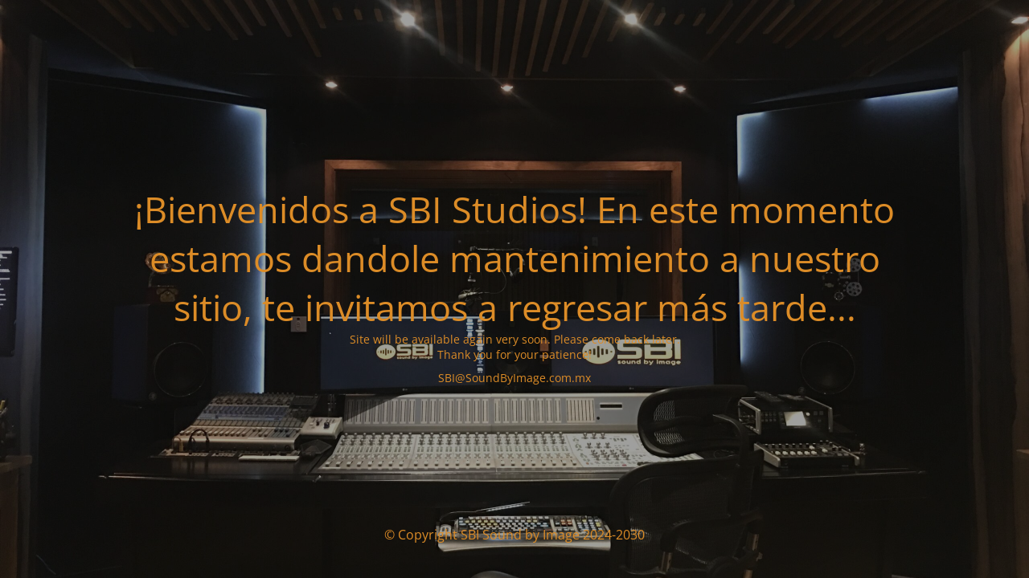

--- FILE ---
content_type: text/html; charset=UTF-8
request_url: https://www.soundbyimage.com/categoria-producto/membresias/unlimited/
body_size: 2678
content:
<!DOCTYPE html>
<html lang="es">
<head>
	<meta charset="UTF-8" />
	<title>Sitio en Mantenimiento</title>	<link rel="icon" href="https://www.soundbyimage.com/wp-content/uploads/2024/04/cropped-Logo-sbi-190x60-1-32x32.png" sizes="32x32" />
<link rel="icon" href="https://www.soundbyimage.com/wp-content/uploads/2024/04/cropped-Logo-sbi-190x60-1-192x192.png" sizes="192x192" />
<link rel="apple-touch-icon" href="https://www.soundbyimage.com/wp-content/uploads/2024/04/cropped-Logo-sbi-190x60-1-180x180.png" />
<meta name="msapplication-TileImage" content="https://www.soundbyimage.com/wp-content/uploads/2024/04/cropped-Logo-sbi-190x60-1-270x270.png" />
	<meta name="viewport" content="width=device-width, maximum-scale=1, initial-scale=1, minimum-scale=1">
	<meta name="description" content="Agencia de entretenimientos"/>
	<meta http-equiv="X-UA-Compatible" content="" />
	<meta property="og:site_name" content="Sound by Image - Agencia de entretenimientos"/>
	<meta property="og:title" content="Sitio en Mantenimiento"/>
	<meta property="og:type" content="Maintenance"/>
	<meta property="og:url" content="https://www.soundbyimage.com"/>
	<meta property="og:description" content="Site will be available again very soon. Please come back later.
Thank you for your patience!
SBI@SoundByImage.com.mx"/>
				<meta property="og:image" content="https://www.soundbyimage.com/wp-content/uploads/2024/04/Logo-sbi-190x60-1.png" />
			<meta property="og:image:url" content="https://www.soundbyimage.com/wp-content/uploads/2024/04/Logo-sbi-190x60-1.png"/>
			<meta property="og:image:secure_url" content="https://www.soundbyimage.com/wp-content/uploads/2024/04/Logo-sbi-190x60-1.png"/>
			<meta property="og:image:type" content="png"/>
			<link rel="profile" href="http://gmpg.org/xfn/11" />
	<link rel="pingback" href="https://www.soundbyimage.com/xmlrpc.php" />
	<link data-minify="1" rel='stylesheet' id='mtnc-style-css' href='https://www.soundbyimage.com/wp-content/cache/min/1/wp-content/plugins/maintenance/load/css/style.css?ver=1765511373' media='all' />
<link data-minify="1" rel='stylesheet' id='mtnc-fonts-css' href='https://www.soundbyimage.com/wp-content/cache/min/1/wp-content/plugins/maintenance/load/css/fonts.css?ver=1765511373' media='all' />
<style type="text/css">body {background-color: #111111}.preloader {background-color: #111111}body {font-family: Open Sans; }.site-title, .preloader i, .login-form, .login-form a.lost-pass, .btn-open-login-form, .site-content, .user-content-wrapper, .user-content, footer, .maintenance a{color: #dc8c27;} a.close-user-content, #mailchimp-box form input[type="submit"], .login-form input#submit.button  {border-color:#dc8c27} input[type="submit"]:hover{background-color:#dc8c27} input:-webkit-autofill, input:-webkit-autofill:focus{-webkit-text-fill-color:#dc8c27} body &gt; .login-form-container{background-color:#111111}.btn-open-login-form{background-color:#111111}input:-webkit-autofill, input:-webkit-autofill:focus{-webkit-box-shadow:0 0 0 50px #111111 inset}input[type='submit']:hover{color:#111111} #custom-subscribe #submit-subscribe:before{background-color:#111111} </style>    
    <!--[if IE]><script type="text/javascript" src="https://www.soundbyimage.com/wp-content/plugins/maintenance/load/js/jquery.backstretch.min.js"></script><![endif]--><link rel="stylesheet" href="https://fonts.bunny.net/css?family=Open%20Sans:300,300italic,regular,italic,600,600italic,700,700italic,800,800italic:300"></head>

<body class="maintenance ">

<div data-rocket-location-hash="912a367c5bad16bdf11607761b242d49" class="main-container">
	<div data-rocket-location-hash="8ba79bf6fc1f9e4a1ab21db3a7113cbd" class="preloader"><i class="fi-widget" aria-hidden="true"></i></div>	<div data-rocket-location-hash="b0fd9eb37fd549d17663a3230317927c" id="wrapper">
		<div data-rocket-location-hash="68425e47a89db0a01e544170ec9a5bf7" class="center logotype">
			<header>
				        <div class="logo-box" rel="home">
            <img width="220" height="69" src="data:image/svg+xml,%3Csvg%20xmlns='http://www.w3.org/2000/svg'%20viewBox='0%200%20220%2069'%3E%3C/svg%3E" data-lazy-srcset="https://www.soundbyimage.com/wp-content/uploads/2024/04/Logo-sbi-190x60-1.png 2x"  alt="logo" data-lazy-src="https://www.soundbyimage.com/wp-content/uploads/2024/04/Logo-sbi-190x60-1.png"><noscript><img width="220" height="69" src="https://www.soundbyimage.com/wp-content/uploads/2024/04/Logo-sbi-190x60-1.png" srcset="https://www.soundbyimage.com/wp-content/uploads/2024/04/Logo-sbi-190x60-1.png 2x"  alt="logo"></noscript>
        </div>
    			</header>
		</div>
		<div data-rocket-location-hash="595d943ee05848cdfea111ae6e6fbd83" id="content" class="site-content">
			<div data-rocket-location-hash="03512cd6aa415f97d37e1cfc05b9a177" class="center">
                <h2 class="heading font-center" style="font-weight:300;font-style:normal">¡Bienvenidos a SBI Studios! En este momento estamos dandole mantenimiento a nuestro sitio, te invitamos a regresar más tarde...</h2><div class="description" style="font-weight:300;font-style:normal"><p style="text-align: center">Site will be available again very soon. Please come back later.<br />
Thank you for your patience!</p>
<p style="text-align: center">SBI@SoundByImage.com.mx</p>
</div>			</div>
		</div>
	</div> <!-- end wrapper -->
	<footer data-rocket-location-hash="a68e2bcbe7e2aacb5f42a86b70a6af6f">
		<div class="center">
			<div style="font-weight:300;font-style:normal">© Copyright SBI Sound by Image 2024-2030</div>		</div>
	</footer>
					<picture class="bg-img">
						<img class="skip-lazy" src="https://www.soundbyimage.com/wp-content/uploads/2024/04/IMG_9231-scaled.jpeg">
		</picture>
	</div>

<script src="https://www.soundbyimage.com/wp-includes/js/jquery/jquery.min.js?ver=3.7.1" id="jquery-core-js" data-rocket-defer defer></script>
<script src="https://www.soundbyimage.com/wp-includes/js/jquery/jquery-migrate.min.js?ver=3.4.1" id="jquery-migrate-js" data-rocket-defer defer></script>
<script id="_frontend-js-extra">
var mtnc_front_options = {"body_bg":"https://www.soundbyimage.com/wp-content/uploads/2024/04/IMG_9231-scaled.jpeg","gallery_array":[],"blur_intensity":"5","font_link":["Open Sans:300,300italic,regular,italic,600,600italic,700,700italic,800,800italic:300"]};
//# sourceURL=_frontend-js-extra
</script>
<script data-minify="1" src="https://www.soundbyimage.com/wp-content/cache/min/1/wp-content/plugins/maintenance/load/js/jquery.frontend.js?ver=1765511373" id="_frontend-js" data-rocket-defer defer></script>

<script>var rocket_beacon_data = {"ajax_url":"https:\/\/www.soundbyimage.com\/wp-admin\/admin-ajax.php","nonce":"879961d9d7","url":"https:\/\/www.soundbyimage.com\/categoria-producto\/membresias\/unlimited","is_mobile":false,"width_threshold":1600,"height_threshold":700,"delay":500,"debug":null,"status":{"atf":true,"lrc":true},"elements":"img, video, picture, p, main, div, li, svg, section, header, span","lrc_threshold":1800}</script><script data-name="wpr-wpr-beacon" src='https://www.soundbyimage.com/wp-content/plugins/wp-rocket/assets/js/wpr-beacon.min.js' async></script></body>
</html>

<!-- This website is like a Rocket, isn't it? Performance optimized by WP Rocket. Learn more: https://wp-rocket.me - Debug: cached@1768548251 -->